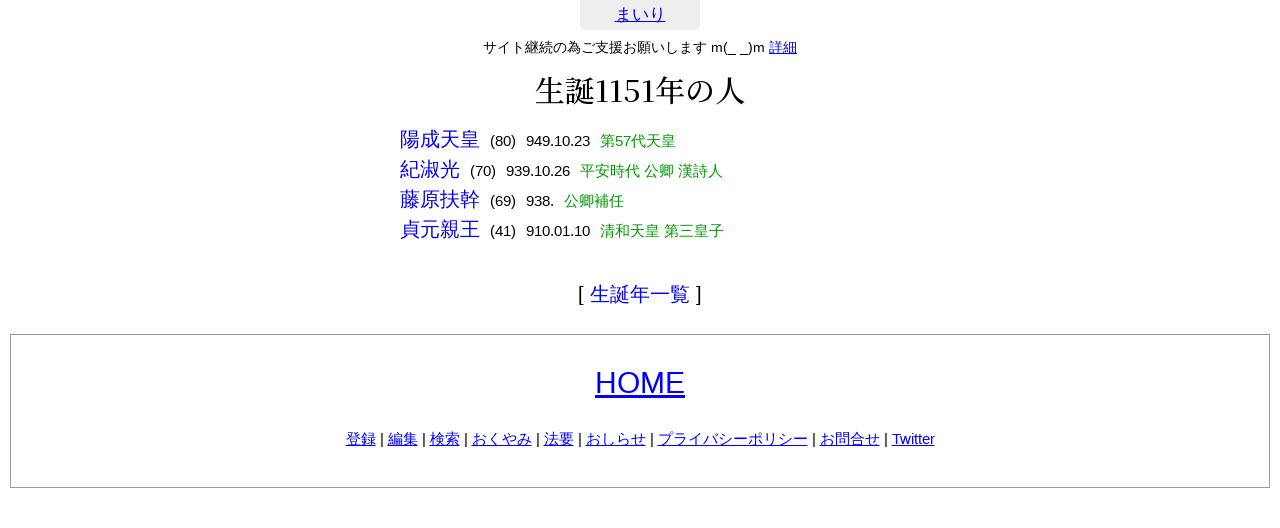

--- FILE ---
content_type: text/html; charset=utf-8
request_url: https://www.google.com/recaptcha/api2/aframe
body_size: 225
content:
<!DOCTYPE HTML><html><head><meta http-equiv="content-type" content="text/html; charset=UTF-8"></head><body><script nonce="x81-SYg0yGXmYP_iAuc4FQ">/** Anti-fraud and anti-abuse applications only. See google.com/recaptcha */ try{var clients={'sodar':'https://pagead2.googlesyndication.com/pagead/sodar?'};window.addEventListener("message",function(a){try{if(a.source===window.parent){var b=JSON.parse(a.data);var c=clients[b['id']];if(c){var d=document.createElement('img');d.src=c+b['params']+'&rc='+(localStorage.getItem("rc::a")?sessionStorage.getItem("rc::b"):"");window.document.body.appendChild(d);sessionStorage.setItem("rc::e",parseInt(sessionStorage.getItem("rc::e")||0)+1);localStorage.setItem("rc::h",'1768944472544');}}}catch(b){}});window.parent.postMessage("_grecaptcha_ready", "*");}catch(b){}</script></body></html>